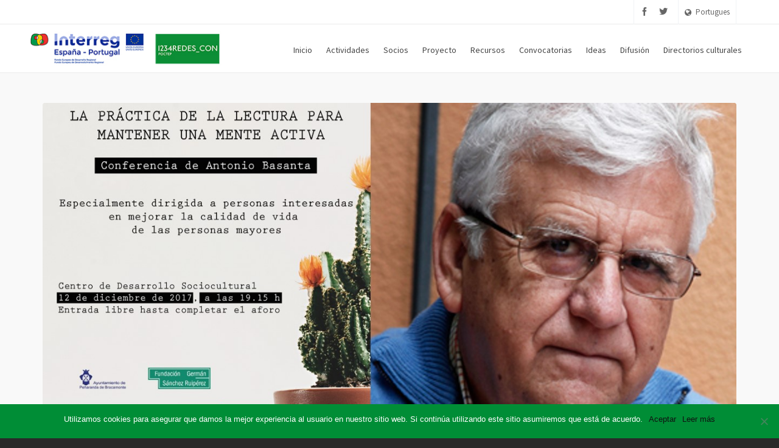

--- FILE ---
content_type: text/css
request_url: https://www.1234redes.eu/wp-content/uploads/highend/dynamic-styles.css?ver=1740560513
body_size: 1707
content:
@font-face{font-family:source_sans_proregular;src:url("https://www.1234redes.eu/wp-content/themes/HighendWP/assets/css/fonts/sourcesanspro-regular-webfont.eot");src:url("https://www.1234redes.eu/wp-content/themes/HighendWP/assets/css/fonts/sourcesanspro-regular-webfont.eot?#iefix") format("embedded-opentype"),url("https://www.1234redes.eu/wp-content/themes/HighendWP/assets/css/fonts/sourcesanspro-regular-webfont.woff2") format("woff2"),url("https://www.1234redes.eu/wp-content/themes/HighendWP/assets/css/fonts/sourcesanspro-regular-webfont.woff") format("woff"),url("https://www.1234redes.eu/wp-content/themes/HighendWP/assets/css/fonts/sourcesanspro-regular-webfont.ttf") format("truetype"),url("https://www.1234redes.eu/wp-content/themes/HighendWP/assets/css/fonts/sourcesanspro-regular-webfont.svg#source_sans_proregular") format("svg");font-weight:normal;font-style:normal;font-display:swap;}@font-face{font-family:source_sans_probold;src:url("https://www.1234redes.eu/wp-content/themes/HighendWP/assets/css/fonts/sourcesanspro-bold-webfont.eot");src:url("https://www.1234redes.eu/wp-content/themes/HighendWP/assets/css/fonts/sourcesanspro-bold-webfont.eot?#iefix") format("embedded-opentype"),url("https://www.1234redes.eu/wp-content/themes/HighendWP/assets/css/fonts/sourcesanspro-bold-webfont.woff2") format("woff2"),url("https://www.1234redes.eu/wp-content/themes/HighendWP/assets/css/fonts/sourcesanspro-bold-webfont.woff") format("woff"),url("https://www.1234redes.eu/wp-content/themes/HighendWP/assets/css/fonts/sourcesanspro-bold-webfont.ttf") format("truetype"),url("https://www.1234redes.eu/wp-content/themes/HighendWP/assets/css/fonts/sourcesanspro-bold-webfont.svg#source_sans_probold") format("svg");font-weight:normal;font-style:normal;font-display:swap;}@font-face{font-family:source_sans_prosemibold;src:url("https://www.1234redes.eu/wp-content/themes/HighendWP/assets/css/fonts/SourceSansPro-Semibold.eot");src:url("https://www.1234redes.eu/wp-content/themes/HighendWP/assets/css/fonts/SourceSansPro-Semibold.eot?#iefix") format("embedded-opentype"),url("https://www.1234redes.eu/wp-content/themes/HighendWP/assets/css/fonts/SourceSansPro-Semibold.woff2") format("woff2"),url("https://www.1234redes.eu/wp-content/themes/HighendWP/assets/css/fonts/SourceSansPro-Semibold.woff") format("woff"),url("https://www.1234redes.eu/wp-content/themes/HighendWP/assets/css/fonts/SourceSansPro-Semibold.ttf") format("truetype"),url("https://www.1234redes.eu/wp-content/themes/HighendWP/assets/css/fonts/SourceSansPro-Semibold.svg#SourceSansPro-Semibold") format("svg");font-weight:normal;font-style:normal;font-display:swap;}@font-face{font-family:Museo500Regular;src:url("https://www.1234redes.eu/wp-content/themes/HighendWP/assets/css/fonts/Museo500-Regular-webfont.eot");src:url("https://www.1234redes.eu/wp-content/themes/HighendWP/assets/css/fonts/Museo500-Regular-webfont.eot?#iefix") format("embedded-opentype"),url("https://www.1234redes.eu/wp-content/themes/HighendWP/assets/css/fonts/Museo500-Regular-webfont.woff2") format("woff2"),url("https://www.1234redes.eu/wp-content/themes/HighendWP/assets/css/fonts/Museo500-Regular-webfont.woff") format("woff"),url("https://www.1234redes.eu/wp-content/themes/HighendWP/assets/css/fonts/Museo500-Regular-webfont.ttf") format("truetype"),url("https://www.1234redes.eu/wp-content/themes/HighendWP/assets/css/fonts/Museo500-Regular-webfont.svg#Museo300Regular") format("svg");font-weight:normal;font-style:normal;font-display:swap;}:root{--colorPrimary:#27ae60;}a:hover{color:#27ae60;}.light-text a:hover,.light-menu-dropdown #main-nav ul.sub-menu li a:hover,.light-menu-dropdown #main-nav ul.sub-menu li.sfHover > a,.light-menu-dropdown #main-nav ul.sub-menu li.current-menu-item > a,.light-menu-dropdown #main-nav ul.sub-menu li.current-menu-ancestor > a,#fancy-search .ui-autocomplete li a:hover,#fancy-search .ui-autocomplete li:hover span.search-title,#fancy-search .ui-autocomplete li a,.author-box .social-list li a:hover,#respond small a:hover,.commentmetadata a:hover time,.comments-list .reply a,#footer.dark-style a:hover,.feature-box.alternative i.ic-holder-1,.portfolio-simple-wrap .standard-gallery-item:hover .portfolio-description h3 a,.hb-effect-1 #main-nav > li > a::before,.hb-effect-1 a::after,.third-skin.hb-effect-1 #main-nav > li > a:hover,.third-skin.hb-effect-1 #main-nav > li.current-menu-item > a,.third-skin.hb-effect-1 #main-nav > li.sfHover > a,.second-skin.hb-effect-9 #main-nav #nav-search > a:hover,.hb-effect-10 #main-nav > li > a:hover,.hb-effect-10 #main-nav > li #nav-search a:hover,.hb-effect-10 #main-nav > li.current-menu-item > a,#main-nav ul.sub-menu li a:hover,.hb-side-nav li.menu-item-has-children:hover > a,.hb-side-nav li a:hover,.hb-side-nav li.current-menu-item > a,.hb-side-nav li.current-menu-ancestor > a,.hb-post-carousel .hb-post-info .hb-post-title:hover,.hb-post-carousel .hb-owl-item .hb-owl-read-more:hover span,.hb-post-carousel .hb-owl-item .hb-owl-read-more:hover{color:#27ae60!important;}.light-style .feature-box.alternative i.ic-holder-1,.light-style .feature-box h4.bold{color:#f9f9f9 !important;}.light-style .feature-box-content p{color:#ccc;}.like-holder.like-active i,.like-holder.like-active{color:#da4c26 !important;}.main-navigation.default-skin #main-nav > li > a:hover > span,.main-navigation.default-skin #main-nav > li.current-menu-item > a > span,.main-navigation.default-skin #main-nav > li.sfHover > a > span,.team-member-box.tmb-2:hover .team-member-description,span[rel="tooltip"]{border-bottom-color:#27ae60;}.hb-pricing-item:hover,.hb-process-steps ul:before,.wpb_tabs .nav-tabs li.active a,#hb-preloader .spinner,.default-loading-icon:before{border-top-color:#27ae60;}#main-wrapper .widget_nav_menu ul.menu li.current-menu-item > a,.hb-non-transparent .hb-side-nav > li > a:hover,.hb-non-transparent .hb-side-nav > li.current-menu-item > a,.hb-non-transparent .hb-side-nav > li.current-menu-ancestor > a,.hb-non-transparent .hb-side-nav > li.sfHover > a,.hb-tabs-wrapper.tour-style.left-tabs > .nav-tabs > li.active a,.logout-dropdown ul li:hover,.tribe-events-calendar thead th,.light-menu-dropdown #main-nav ul.sub-menu li a:hover,.light-menu-dropdown #main-nav ul.sub-menu li.sfHover > a,.light-menu-dropdown #main-nav ul.sub-menu li.current-menu-item > a,.light-menu-dropdown #main-nav ul.sub-menu li.current-menu-ancestor > a,.light-menu-dropdown #main-nav ul.sub-menu li.sfHover > a{border-left-color:#27ae60;}#main-wrapper .right-sidebar .widget_nav_menu ul.menu li.current-menu-item > a,.hb-tabs-wrapper.tour-style.right-tabs > .nav-tabs > li.active a,.tribe-events-calendar thead th{border-right-color:#27ae60;}.pagination ul li span,.single .pagination span,.single-post-tags a:hover,div.overlay,.portfolio-simple-wrap .standard-gallery-item:hover .hb-gallery-item-name:before,.woocommerce .wc-new-badge,#main-wrapper .coupon-code input.button:hover,.woocommerce-page #main-wrapper button.button:hover,#main-wrapper input.checkout-button,.side-nav-bottom-part ul li a:hover,#main-wrapper #place_order,#mobile-menu.interactive .open-submenu.active,#mobile-menu.interactive .open-submenu:hover,.widget_product_search input[type=submit],.tribe-events-calendar thead th{background-color:#27ae60;}#header-dropdown .close-map:hover,#sticky-shop-button:hover,#sticky-shop-button span,.type-post.format-quote .quote-post-wrapper a,.type-post.format-link .quote-post-wrapper a,.type-post.format-status .quote-post-wrapper a,span.highlight,mark,.feature-box:hover:not(.standard-icon-box) .hb-small-break,.content-box i.box-icon,.hb-button,input[type=submit],a.read-more,.woocommerce-MyAccount-content input.button,.hb-effect-2 #main-nav > li > a > span::after,.hb-effect-3 #main-nav > li > a::before,.hb-effect-4 #main-nav > li > a::before,.hb-effect-6 #main-nav > li > a::before,.hb-effect-7 #main-nav > li > a span::after,.hb-effect-8 #main-nav > li > a:hover span::before,.hb-effect-9 #main-nav > li > a > span::before,.hb-effect-9 #main-nav > li > a > span::after,.hb-effect-10 #main-nav > li > a:hover span::before,.hb-effect-10 #main-nav > li.current-menu-item > a span::before,#main-nav > li.sfHover > a span::before,#main-nav > li.current-menu-ancestor > a span::before,.pace .pace-progress,#main-wrapper .hb-bag-buttons a.checkout-button,.hb-post-carousel.hb-owl-slider .owl-nav .owl-prev:hover,.hb-post-carousel.hb-owl-slider .owl-nav .owl-next:hover,#tribe-bar-form .tribe-bar-submit input[type=submit]{background:#27ae60;}#main-wrapper .single_add_to_cart_button:hover{background:#27ae60 !important;}table.focus-header th,.second-skin #main-nav > li a:hover,.second-skin #main-nav > li.current-menu-item > a,.second-skin #main-nav > li.sfHover > a,.highend-sticky-header #header-inner .second-skin #main-nav > li > a:hover,.second-skin #main-nav > li.current-menu-item > a,.crsl-nav a:hover,.feature-box:hover i.ic-holder-1{background:#27ae60;color:#FFF;}.load-more-posts:hover,.dropcap.fancy,.tagcloud > a:hover,.hb-icon.hb-icon-medium.hb-icon-container:hover,#main-wrapper #tribe-events .tribe-events-button{background-color:#27ae60;color:#FFF;}.filter-tabs li.selected a{border-color:#27ae60 !important;}.hb-second-light:hover{background:#FFF!important;color:#27ae60!important;}.hb-effect-11 #main-nav > li > a:hover::before,.hb-effect-11 #main-nav > li.sfHover > a::before,.hb-effect-11 #main-nav > li.current-menu-item > a::before,.hb-effect-11 #main-nav > li.current-menu-ancestor > a::before{color:#27ae60;text-shadow:7px 0 #27ae60,-7px 0 #27ae60;}#main-wrapper .product-loading-icon{background:rgba(39,174,96,0.85);}.hb-single-next-prev a:hover{background:rgba(39,174,96,0.95);}.hb-more-details:hover,.hb-buy-button:hover{color:#FFF;background:rgba(39,174,96,0.8);}.hb-button,input[type=submit],.woocommerce-MyAccount-content input.button{box-shadow:0 3px 0 0 #007c2e;}.hb-button.special-icon i,.hb-button.special-icon i::after{background:#007c2e;}#main-wrapper a.active-language,#main-wrapper a.active-language:hover{color:#aaa !important;}.feature-box:hover:not(.standard-icon-box):not(.alternative) i,#main-wrapper .hb-bag-buttons a:hover,#main-wrapper .hb-dropdown-box .hb-bag-buttons a:hover,#main-wrapper .social-icons.dark li a:hover i,#main-wrapper #footer .social-icons.dark li a i,#footer.dark-style ul.social-icons.light li a:hover,#main-wrapper .hb-single-next-prev a:hover{color:#FFF !important;}#footer{background-image:url(https://www.1234redes.eu/wp-content/themes/HighendWP/assets/images/map.png);background-position:center center;background-repeat:no-repeat;}#logo .hb-logo-wrap{height:90% !important;max-height:100% !important;}.nav-type-1 #header-inner-bg,.nav-type-1 .highend-sticky-placeholder{height:80px !important;line-height:80px !important;}.hb-special-header-style #hb-header{margin-bottom:-80px;}.highend-sticky-header #header-inner.nav-type-1 #header-inner-bg,.highend-sticky-header #header-inner.nav-type-1 .highend-sticky-placeholder{height:60px !important;line-height:60px !important;}